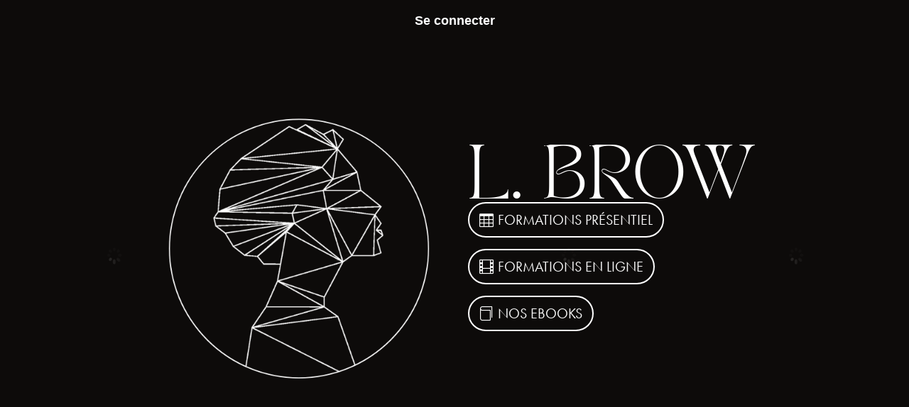

--- FILE ---
content_type: text/css
request_url: https://formation.lbrow.com/wp-content/et-cache/2001/et-core-unified-deferred-2001.min.css?ver=1765044498
body_size: 550
content:
@font-face{font-family:"LBROW";font-display:swap;src:url("https://formation.lbrow.com/wp-content/uploads/et-fonts/OptimusPrincepsSemiBold.ttf") format("truetype")}@font-face{font-family:"Pearl";font-display:swap;src:url("https://formation.lbrow.com/wp-content/uploads/et-fonts/TAN-PEARL.ttf") format("truetype"),url("https://formation.lbrow.com/wp-content/uploads/et-fonts/TAN-PEARL.otf") format("opentype")}div.et_pb_section.et_pb_section_1{background-image:url(https://formation.lbrow.com/wp-content/uploads/2025/11/IMG_0689-2.webp)!important}.et_pb_section_1{height:100vh;position:relative;width:100%}.et_pb_section_1.et_pb_section{padding-top:0px;padding-bottom:0px}.et_pb_row_2{background-color:rgba(4,2,1,0.85);min-height:100%;z-index:500!important;position:absolute!important;top:0px;bottom:auto;left:0px;right:auto;display:flex;align-items:center}.et_pb_row_2,body #page-container .et-db #et-boc .et-l .et_pb_row_2.et_pb_row,body.et_pb_pagebuilder_layout.single #page-container #et-boc .et-l .et_pb_row_2.et_pb_row,body.et_pb_pagebuilder_layout.single.et_full_width_page #page-container #et-boc .et-l .et_pb_row_2.et_pb_row{width:100%}.et_pb_image_1{width:80%;text-align:center}.et_pb_text_3{font-family:'Pearl',Helvetica,Arial,Lucida,sans-serif;font-size:30px}.et_pb_button_3_wrapper,.et_pb_button_4_wrapper,.et_pb_button_5_wrapper{margin-bottom:1rem!important}body #page-container .et_pb_section .et_pb_button_3,body #page-container .et_pb_section .et_pb_button_4,body #page-container .et_pb_section .et_pb_button_5{border-color:#FFFFFF;text-transform:uppercase!important;padding-right:0.7em;padding-left:2em;background-color:RGBA(255,255,255,0)}body #page-container .et_pb_section .et_pb_button_3:hover,body #page-container .et_pb_section .et_pb_button_4:hover,body #page-container .et_pb_section .et_pb_button_5:hover{color:#FFFFFF!important;border-color:#AF5A59!important;background-image:initial;background-color:#AF5A59}body #page-container .et_pb_section .et_pb_button_3:after,body #page-container .et_pb_section .et_pb_button_4:after,body #page-container .et_pb_section .et_pb_button_5:after{display:none}body #page-container .et_pb_section .et_pb_button_3:before,body #page-container .et_pb_section .et_pb_button_4:before,body #page-container .et_pb_section .et_pb_button_5:before{content:attr(data-icon);font-family:ETmodules!important;font-weight:400!important;color:#FFFFFF;line-height:inherit;font-size:inherit!important;opacity:1;margin-left:-1.3em;right:auto;display:inline-block;font-family:ETmodules!important;font-weight:400!important}body #page-container .et_pb_section .et_pb_button_3:hover:before,body #page-container .et_pb_section .et_pb_button_4:hover:before,body #page-container .et_pb_section .et_pb_button_5:hover:before{margin-left:.3em;right:auto;margin-left:-1.3em}.et_pb_button_3,.et_pb_button_4,.et_pb_button_5{transition:color 300ms ease 0ms,background-color 300ms ease 0ms,border 300ms ease 0ms}.et_pb_button_3,.et_pb_button_3:after,.et_pb_button_4,.et_pb_button_4:after,.et_pb_button_5,.et_pb_button_5:after{transition:all 300ms ease 0ms}.et_pb_text_4,.et_pb_text_5{font-weight:600;width:100%;position:fixed!important;top:15px;bottom:auto;left:50%;right:auto;transform:translateX(-50%)}body.logged-in.admin-bar .et_pb_text_4,body.logged-in.admin-bar .et_pb_text_5{top:calc(15px + 32px)}@media only screen and (min-width:981px){.et_pb_section_1{display:none!important}}@media only screen and (max-width:980px){.et_pb_image_1 .et_pb_image_wrap img{width:auto}body #page-container .et_pb_section .et_pb_button_3:before,body #page-container .et_pb_section .et_pb_button_4:before,body #page-container .et_pb_section .et_pb_button_5:before{line-height:inherit;font-size:inherit!important;margin-left:-1.3em;right:auto;display:inline-block;opacity:1;content:attr(data-icon);font-family:ETmodules!important;font-weight:400!important}body #page-container .et_pb_section .et_pb_button_3:after,body #page-container .et_pb_section .et_pb_button_4:after,body #page-container .et_pb_section .et_pb_button_5:after{display:none}body #page-container .et_pb_section .et_pb_button_3:hover:before,body #page-container .et_pb_section .et_pb_button_4:hover:before,body #page-container .et_pb_section .et_pb_button_5:hover:before{margin-left:.3em;right:auto;margin-left:-1.3em}}@media only screen and (max-width:767px){.et_pb_image_1 .et_pb_image_wrap img{width:auto}body #page-container .et_pb_section .et_pb_button_3:before,body #page-container .et_pb_section .et_pb_button_4:before,body #page-container .et_pb_section .et_pb_button_5:before{line-height:inherit;font-size:inherit!important;margin-left:-1.3em;right:auto;display:inline-block;opacity:1;content:attr(data-icon);font-family:ETmodules!important;font-weight:400!important}body #page-container .et_pb_section .et_pb_button_3:after,body #page-container .et_pb_section .et_pb_button_4:after,body #page-container .et_pb_section .et_pb_button_5:after{display:none}body #page-container .et_pb_section .et_pb_button_3:hover:before,body #page-container .et_pb_section .et_pb_button_4:hover:before,body #page-container .et_pb_section .et_pb_button_5:hover:before{margin-left:.3em;right:auto;margin-left:-1.3em}}